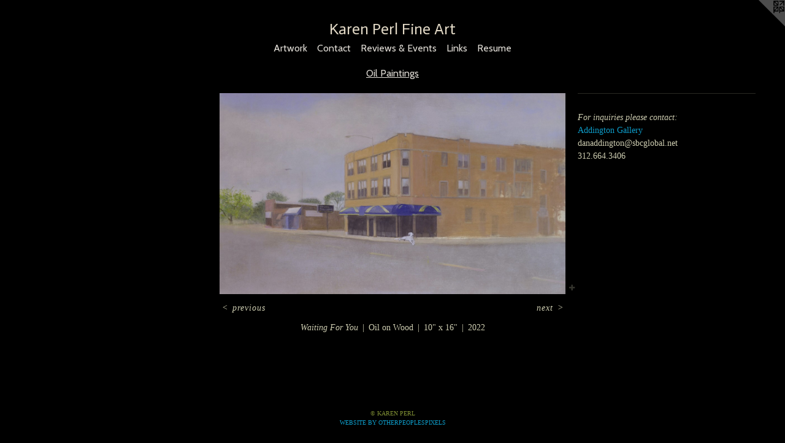

--- FILE ---
content_type: text/html;charset=utf-8
request_url: https://karenperl.com/artwork/5068201-Waiting%20For%20You.html
body_size: 3738
content:
<!doctype html><html class="no-js a-image mobile-title-align--center has-mobile-menu-icon--left l-simple has-text-next-to-media p-artwork has-page-nav mobile-menu-align--center has-wall-text "><head><meta charset="utf-8" /><meta content="IE=edge" http-equiv="X-UA-Compatible" /><meta http-equiv="X-OPP-Site-Id" content="3449" /><meta http-equiv="X-OPP-Revision" content="1055" /><meta http-equiv="X-OPP-Locke-Environment" content="production" /><meta http-equiv="X-OPP-Locke-Release" content="v0.0.141" /><title>Karen Perl Fine Art</title><link rel="canonical" href="https://karenperl.com/artwork/5068201-Waiting%20For%20You.html" /><meta content="website" property="og:type" /><meta property="og:url" content="https://karenperl.com/artwork/5068201-Waiting%20For%20You.html" /><meta property="og:title" content="Waiting For You" /><meta content="width=device-width, initial-scale=1" name="viewport" /><link type="text/css" rel="stylesheet" href="//cdnjs.cloudflare.com/ajax/libs/normalize/3.0.2/normalize.min.css" /><link type="text/css" rel="stylesheet" media="only all" href="//maxcdn.bootstrapcdn.com/font-awesome/4.3.0/css/font-awesome.min.css" /><link type="text/css" rel="stylesheet" media="not all and (min-device-width: 600px) and (min-device-height: 600px)" href="/release/locke/production/v0.0.141/css/small.css" /><link type="text/css" rel="stylesheet" media="only all and (min-device-width: 600px) and (min-device-height: 600px)" href="/release/locke/production/v0.0.141/css/large-simple.css" /><link type="text/css" rel="stylesheet" media="not all and (min-device-width: 600px) and (min-device-height: 600px)" href="/r17622923700000001055/css/small-site.css" /><link type="text/css" rel="stylesheet" media="only all and (min-device-width: 600px) and (min-device-height: 600px)" href="/r17622923700000001055/css/large-site.css" /><link type="text/css" rel="stylesheet" media="only all and (min-device-width: 600px) and (min-device-height: 600px)" href="//fonts.googleapis.com/css?family=Actor:400" /><link type="text/css" rel="stylesheet" media="only all and (min-device-width: 600px) and (min-device-height: 600px)" href="//fonts.googleapis.com/css?family=Cabin:400" /><link type="text/css" rel="stylesheet" media="not all and (min-device-width: 600px) and (min-device-height: 600px)" href="//fonts.googleapis.com/css?family=Cabin:400&amp;text=MENUHomeArtwkCnacRvis%20%26Lu" /><link type="text/css" rel="stylesheet" media="not all and (min-device-width: 600px) and (min-device-height: 600px)" href="//fonts.googleapis.com/css?family=Actor:400&amp;text=Karen%20PlFiAt" /><script>window.OPP = window.OPP || {};
OPP.modernMQ = 'only all';
OPP.smallMQ = 'not all and (min-device-width: 600px) and (min-device-height: 600px)';
OPP.largeMQ = 'only all and (min-device-width: 600px) and (min-device-height: 600px)';
OPP.downURI = '/x/4/4/9/3449/.down';
OPP.gracePeriodURI = '/x/4/4/9/3449/.grace_period';
OPP.imgL = function (img) {
  !window.lazySizes && img.onerror();
};
OPP.imgE = function (img) {
  img.onerror = img.onload = null;
  img.src = img.getAttribute('data-src');
  //img.srcset = img.getAttribute('data-srcset');
};</script><script src="/release/locke/production/v0.0.141/js/modernizr.js"></script><script src="/release/locke/production/v0.0.141/js/masonry.js"></script><script src="/release/locke/production/v0.0.141/js/respimage.js"></script><script src="/release/locke/production/v0.0.141/js/ls.aspectratio.js"></script><script src="/release/locke/production/v0.0.141/js/lazysizes.js"></script><script src="/release/locke/production/v0.0.141/js/large.js"></script><script src="/release/locke/production/v0.0.141/js/hammer.js"></script><script>if (!Modernizr.mq('only all')) { document.write('<link type="text/css" rel="stylesheet" href="/release/locke/production/v0.0.141/css/minimal.css">') }</script><meta name="google-site-verification" content="zdYvNq8PNZPviLcONXK2WpIMnfUeAznz-gyzpbjme7M" /><style>.media-max-width {
  display: block;
}

@media (min-height: 2241px) {

  .media-max-width {
    max-width: 2700.0px;
  }

}

@media (max-height: 2241px) {

  .media-max-width {
    max-width: 120.4588910133843vh;
  }

}</style><script>(function(i,s,o,g,r,a,m){i['GoogleAnalyticsObject']=r;i[r]=i[r]||function(){
(i[r].q=i[r].q||[]).push(arguments)},i[r].l=1*new Date();a=s.createElement(o),
m=s.getElementsByTagName(o)[0];a.async=1;a.src=g;m.parentNode.insertBefore(a,m)
})(window,document,'script','//www.google-analytics.com/analytics.js','ga');
ga('create', 'UA-5313203-2', 'auto');
ga('send', 'pageview');</script></head><body><a class=" logo hidden--small" href="http://otherpeoplespixels.com/ref/karenperl.com" title="Website by OtherPeoplesPixels" target="_blank"></a><header id="header"><a class=" site-title" href="/home.html"><span class=" site-title-text u-break-word">Karen Perl Fine Art</span><div class=" site-title-media"></div></a><a id="mobile-menu-icon" class="mobile-menu-icon hidden--no-js hidden--large"><svg viewBox="0 0 21 17" width="21" height="17" fill="currentColor"><rect x="0" y="0" width="21" height="3" rx="0"></rect><rect x="0" y="7" width="21" height="3" rx="0"></rect><rect x="0" y="14" width="21" height="3" rx="0"></rect></svg></a></header><nav class=" hidden--large"><ul class=" site-nav"><li class="nav-item nav-home "><a class="nav-link " href="/home.html">Home</a></li><li class="d0 nav-divider hidden--small"></li><li class="nav-item expanded nav-museum "><a class="nav-link " href="/section/22817.html">Artwork</a><ul><li class="nav-gallery nav-item expanded "><a class="selected nav-link " href="/section/218310-Oil%20Paintings.html">Oil Paintings</a></li><li class="nav-gallery nav-item expanded "><a class="nav-link " href="/section/475140-Watercolors.html">Watercolors</a></li><li class="nav-gallery nav-item expanded "><a class="nav-link " href="/section/421824-Commissioned%20House%20Portraits.html">Commissioned House Portraits</a></li><li class="nav-gallery nav-item expanded "><a class="nav-link " href="/section/421821-Commissioned%20Cat%20Portraits.html">Commissioned Cat Portraits</a></li><li class="nav-gallery nav-item expanded "><a class="nav-link " href="/section/421820-Commissioned%20Dog%20Portraits.html">Commissioned Dog Portraits</a></li></ul></li><li class="d0 nav-divider hidden--small"></li><li class="nav-item nav-contact "><a class="nav-link " href="/contact.html">Contact</a></li><li class="d0 nav-divider hidden--small"></li><li class="nav-news nav-item "><a class="nav-link " href="/news.html">Reviews &amp; Events</a></li><li class="d0 nav-divider hidden--small"></li><li class="nav-links nav-item "><a class="nav-link " href="/links.html">Links</a></li><li class="d0 nav-divider hidden--small"></li><li class="nav-flex1 nav-item "><a class="nav-link " href="/page/1-Resume.html">Resume</a></li><li class="d0 nav-divider hidden--small"></li></ul></nav><div class=" content"><nav class=" hidden--small" id="nav"><header><a class=" site-title" href="/home.html"><span class=" site-title-text u-break-word">Karen Perl Fine Art</span><div class=" site-title-media"></div></a></header><ul class=" site-nav"><li class="nav-item nav-home "><a class="nav-link " href="/home.html">Home</a></li><li class="d0 nav-divider hidden--small"></li><li class="nav-item expanded nav-museum "><a class="nav-link " href="/section/22817.html">Artwork</a><ul><li class="nav-gallery nav-item expanded "><a class="selected nav-link " href="/section/218310-Oil%20Paintings.html">Oil Paintings</a></li><li class="nav-gallery nav-item expanded "><a class="nav-link " href="/section/475140-Watercolors.html">Watercolors</a></li><li class="nav-gallery nav-item expanded "><a class="nav-link " href="/section/421824-Commissioned%20House%20Portraits.html">Commissioned House Portraits</a></li><li class="nav-gallery nav-item expanded "><a class="nav-link " href="/section/421821-Commissioned%20Cat%20Portraits.html">Commissioned Cat Portraits</a></li><li class="nav-gallery nav-item expanded "><a class="nav-link " href="/section/421820-Commissioned%20Dog%20Portraits.html">Commissioned Dog Portraits</a></li></ul></li><li class="d0 nav-divider hidden--small"></li><li class="nav-item nav-contact "><a class="nav-link " href="/contact.html">Contact</a></li><li class="d0 nav-divider hidden--small"></li><li class="nav-news nav-item "><a class="nav-link " href="/news.html">Reviews &amp; Events</a></li><li class="d0 nav-divider hidden--small"></li><li class="nav-links nav-item "><a class="nav-link " href="/links.html">Links</a></li><li class="d0 nav-divider hidden--small"></li><li class="nav-flex1 nav-item "><a class="nav-link " href="/page/1-Resume.html">Resume</a></li><li class="d0 nav-divider hidden--small"></li></ul><footer><div class=" copyright">© KAREN PERL</div><div class=" credit"><a href="http://otherpeoplespixels.com/ref/karenperl.com" target="_blank">Website by OtherPeoplesPixels</a></div></footer></nav><main id="main"><div class=" page clearfix media-max-width"><h1 class="parent-title title"><a href="/section/22817.html" class="root title-segment hidden--small">Artwork</a><span class=" title-sep hidden--small"> &gt; </span><a class=" title-segment" href="/section/218310-Oil%20Paintings.html">Oil Paintings</a></h1><div class=" media-and-info"><div class=" page-media-wrapper media"><a class=" page-media" title="Waiting For You" href="/artwork/5047062-Everything%20Must%20Go%20%28Elston%20%26%20Montrose%29-sold.html" id="media"><img data-aspectratio="2700/1569" class="u-img " alt="Waiting For You" src="//img-cache.oppcdn.com/fixed/3449/assets/b2kv8dC9A02SIGLA.jpg" srcset="//img-cache.oppcdn.com/img/v1.0/s:3449/t:QkxBTksrVEVYVCtIRVJF/p:12/g:tl/o:2.5/a:50/q:90/2700x1569-b2kv8dC9A02SIGLA.jpg/2700x1569/291c3e345d08b6e49519a01964ca86c0.jpg 2700w,
//img-cache.oppcdn.com/img/v1.0/s:3449/t:QkxBTksrVEVYVCtIRVJF/p:12/g:tl/o:2.5/a:50/q:90/2520x1220-b2kv8dC9A02SIGLA.jpg/2099x1220/25e2308e49b97ac6de6a617c11d562d7.jpg 2099w,
//img-cache.oppcdn.com/img/v1.0/s:3449/t:QkxBTksrVEVYVCtIRVJF/p:12/g:tl/o:2.5/a:50/q:90/1640x830-b2kv8dC9A02SIGLA.jpg/1428x830/e046b4b64a15d561f38f7addc1b7d54f.jpg 1428w,
//img-cache.oppcdn.com/img/v1.0/s:3449/t:QkxBTksrVEVYVCtIRVJF/p:12/g:tl/o:2.5/a:50/q:90/1400x720-b2kv8dC9A02SIGLA.jpg/1239x720/bdce3252778e94b91f2bb4923b3ed2df.jpg 1239w,
//img-cache.oppcdn.com/img/v1.0/s:3449/t:QkxBTksrVEVYVCtIRVJF/p:12/g:tl/o:2.5/a:50/q:90/1240x588-b2kv8dC9A02SIGLA.jpg/1011x588/3b4ed5f0750da4e1817a177ef29d62c0.jpg 1011w,
//img-cache.oppcdn.com/img/v1.0/s:3449/t:QkxBTksrVEVYVCtIRVJF/p:12/g:tl/o:2.5/a:50/q:90/984x588-b2kv8dC9A02SIGLA.jpg/984x571/de59ad07ab951f3667f2b7e2b3d131ff.jpg 984w,
//img-cache.oppcdn.com/fixed/3449/assets/b2kv8dC9A02SIGLA.jpg 640w" sizes="(max-device-width: 599px) 100vw,
(max-device-height: 599px) 100vw,
(max-width: 640px) 640px,
(max-height: 371px) 640px,
(max-width: 984px) 984px,
(max-height: 571px) 984px,
(max-width: 1011px) 1011px,
(max-height: 588px) 1011px,
(max-width: 1239px) 1239px,
(max-height: 720px) 1239px,
(max-width: 1428px) 1428px,
(max-height: 830px) 1428px,
(max-width: 2099px) 2099px,
(max-height: 1220px) 2099px,
2700px" /></a><a class=" zoom-corner" style="display: none" id="zoom-corner"><span class=" zoom-icon fa fa-search-plus"></span></a><div class="share-buttons a2a_kit social-icons hidden--small" data-a2a-title="Waiting For You" data-a2a-url="https://karenperl.com/artwork/5068201-Waiting%20For%20You.html"><a target="_blank" class="u-img-link share-button a2a_dd " href="https://www.addtoany.com/share_save"><span class="social-icon share fa-plus fa "></span></a></div></div><div class=" info border-color"><div class=" wall-text border-color"><div class=" wt-item wt-title">Waiting For You</div><div class=" wt-item wt-media">Oil on Wood</div><div class=" wt-item wt-dimensions">10" x 16"</div><div class=" wt-item wt-date">2022</div></div><div class=" page-nav hidden--small border-color clearfix"><a class=" prev" id="artwork-prev" href="/artwork/5068203-Are%20You%20Coming%3f%20Sold.html">&lt; <span class=" m-hover-show">previous</span></a> <a class=" next" id="artwork-next" href="/artwork/5047062-Everything%20Must%20Go%20%28Elston%20%26%20Montrose%29-sold.html"><span class=" m-hover-show">next</span> &gt;</a></div></div></div><div class="description wordy t-multi-column u-columns-1 u-break-word border-color description-1 hr-before--small"><p><i>For inquiries please contact:</i> <br clear="none" /><a target="_blank" shape="rect" href="http://www.addingtongallery.com">Addington Gallery</a> <br clear="none" />danaddington@sbcglobal.net <br clear="none" />312.664.3406</p></div><div class="share-buttons a2a_kit social-icons hidden--large" data-a2a-title="Waiting For You" data-a2a-url="https://karenperl.com/artwork/5068201-Waiting%20For%20You.html"><a target="_blank" class="u-img-link share-button a2a_dd " href="https://www.addtoany.com/share_save"><span class="social-icon share fa-plus fa "></span></a></div></div></main></div><footer><div class=" copyright">© KAREN PERL</div><div class=" credit"><a href="http://otherpeoplespixels.com/ref/karenperl.com" target="_blank">Website by OtherPeoplesPixels</a></div></footer><div class=" modal zoom-modal" style="display: none" id="zoom-modal"><style>@media (min-aspect-ratio: 900/523) {

  .zoom-media {
    width: auto;
    max-height: 1569px;
    height: 100%;
  }

}

@media (max-aspect-ratio: 900/523) {

  .zoom-media {
    height: auto;
    max-width: 2700px;
    width: 100%;
  }

}
@supports (object-fit: contain) {
  img.zoom-media {
    object-fit: contain;
    width: 100%;
    height: 100%;
    max-width: 2700px;
    max-height: 1569px;
  }
}</style><div class=" zoom-media-wrapper"><img onerror="OPP.imgE(this);" onload="OPP.imgL(this);" data-src="//img-cache.oppcdn.com/fixed/3449/assets/b2kv8dC9A02SIGLA.jpg" data-srcset="//img-cache.oppcdn.com/img/v1.0/s:3449/t:QkxBTksrVEVYVCtIRVJF/p:12/g:tl/o:2.5/a:50/q:90/2700x1569-b2kv8dC9A02SIGLA.jpg/2700x1569/291c3e345d08b6e49519a01964ca86c0.jpg 2700w,
//img-cache.oppcdn.com/img/v1.0/s:3449/t:QkxBTksrVEVYVCtIRVJF/p:12/g:tl/o:2.5/a:50/q:90/2520x1220-b2kv8dC9A02SIGLA.jpg/2099x1220/25e2308e49b97ac6de6a617c11d562d7.jpg 2099w,
//img-cache.oppcdn.com/img/v1.0/s:3449/t:QkxBTksrVEVYVCtIRVJF/p:12/g:tl/o:2.5/a:50/q:90/1640x830-b2kv8dC9A02SIGLA.jpg/1428x830/e046b4b64a15d561f38f7addc1b7d54f.jpg 1428w,
//img-cache.oppcdn.com/img/v1.0/s:3449/t:QkxBTksrVEVYVCtIRVJF/p:12/g:tl/o:2.5/a:50/q:90/1400x720-b2kv8dC9A02SIGLA.jpg/1239x720/bdce3252778e94b91f2bb4923b3ed2df.jpg 1239w,
//img-cache.oppcdn.com/img/v1.0/s:3449/t:QkxBTksrVEVYVCtIRVJF/p:12/g:tl/o:2.5/a:50/q:90/1240x588-b2kv8dC9A02SIGLA.jpg/1011x588/3b4ed5f0750da4e1817a177ef29d62c0.jpg 1011w,
//img-cache.oppcdn.com/img/v1.0/s:3449/t:QkxBTksrVEVYVCtIRVJF/p:12/g:tl/o:2.5/a:50/q:90/984x588-b2kv8dC9A02SIGLA.jpg/984x571/de59ad07ab951f3667f2b7e2b3d131ff.jpg 984w,
//img-cache.oppcdn.com/fixed/3449/assets/b2kv8dC9A02SIGLA.jpg 640w" data-sizes="(max-device-width: 599px) 100vw,
(max-device-height: 599px) 100vw,
(max-width: 640px) 640px,
(max-height: 371px) 640px,
(max-width: 984px) 984px,
(max-height: 571px) 984px,
(max-width: 1011px) 1011px,
(max-height: 588px) 1011px,
(max-width: 1239px) 1239px,
(max-height: 720px) 1239px,
(max-width: 1428px) 1428px,
(max-height: 830px) 1428px,
(max-width: 2099px) 2099px,
(max-height: 1220px) 2099px,
2700px" class="zoom-media lazyload hidden--no-js " alt="Waiting For You" /><noscript><img class="zoom-media " alt="Waiting For You" src="//img-cache.oppcdn.com/fixed/3449/assets/b2kv8dC9A02SIGLA.jpg" /></noscript></div></div><div class=" offline"></div><script src="/release/locke/production/v0.0.141/js/small.js"></script><script src="/release/locke/production/v0.0.141/js/artwork.js"></script><script>var a2a_config = a2a_config || {};a2a_config.prioritize = ['facebook','twitter','linkedin','googleplus','pinterest','instagram','tumblr','share'];a2a_config.onclick = 1;(function(){  var a = document.createElement('script');  a.type = 'text/javascript'; a.async = true;  a.src = '//static.addtoany.com/menu/page.js';  document.getElementsByTagName('head')[0].appendChild(a);})();</script><script>window.oppa=window.oppa||function(){(oppa.q=oppa.q||[]).push(arguments)};oppa('config','pathname','production/v0.0.141/3449');oppa('set','g','true');oppa('set','l','simple');oppa('set','p','artwork');oppa('set','a','image');oppa('rect','m','media','');oppa('send');</script><script async="" src="/release/locke/production/v0.0.141/js/analytics.js"></script><script src="https://otherpeoplespixels.com/static/enable-preview.js"></script></body></html>

--- FILE ---
content_type: text/css;charset=utf-8
request_url: https://karenperl.com/r17622923700000001055/css/large-site.css
body_size: 518
content:
body {
  background-color: #000000;
  font-weight: normal;
  font-style: normal;
  font-family: "Palatino Linotype", "Book Antiqua3", "Palatino", serif;
}

body {
  color: #cecdb1;
}

main a {
  color: #0d9cc9;
}

main a:hover {
  text-decoration: underline;
  color: #19bdf0;
}

main a:visited {
  color: #19bdf0;
}

.site-title, .mobile-menu-icon {
  color: #e2d9c6;
}

.site-nav, .mobile-menu-link, nav:before, nav:after {
  color: #e1ddd6;
}

.site-nav a {
  color: #e1ddd6;
}

.site-nav a:hover {
  text-decoration: none;
  color: #cbc5b9;
}

.site-nav a:visited {
  color: #e1ddd6;
}

.site-nav a.selected {
  color: #cbc5b9;
}

.site-nav:hover a.selected {
  color: #e1ddd6;
}

footer {
  color: #7f8e33;
}

footer a {
  color: #0d9cc9;
}

footer a:hover {
  text-decoration: underline;
  color: #19bdf0;
}

footer a:visited {
  color: #19bdf0;
}

.title, .news-item-title, .flex-page-title {
  color: #e1ddd6;
}

.title a {
  color: #e1ddd6;
}

.title a:hover {
  text-decoration: none;
  color: #cbc5b9;
}

.title a:visited {
  color: #e1ddd6;
}

.hr, .hr-before:before, .hr-after:after, .hr-before--small:before, .hr-before--large:before, .hr-after--small:after, .hr-after--large:after {
  border-top-color: #6e6d45;
}

.button {
  background: #0d9cc9;
  color: #000000;
}

.social-icon {
  background-color: #cecdb1;
  color: #000000;
}

.welcome-modal {
  background-color: #FFFFFF;
}

.share-button .social-icon {
  color: #cecdb1;
}

.site-title {
  font-family: "Actor", sans-serif;
  font-style: normal;
  font-weight: 400;
}

.site-nav {
  font-family: "Cabin", sans-serif;
  font-style: normal;
  font-weight: 400;
}

.section-title, .parent-title, .news-item-title, .link-name, .preview-placeholder, .preview-image, .flex-page-title {
  font-family: "Cabin", sans-serif;
  font-style: normal;
  font-weight: 400;
}

body {
  font-size: 14px;
}

.site-title {
  font-size: 26px;
}

.site-nav {
  font-size: 16px;
}

.title, .news-item-title, .link-name, .flex-page-title {
  font-size: 16px;
}

.border-color {
  border-color: hsla(57.931034, 22.834646%, 75.09804%, 0.2);
}

.p-artwork .page-nav a {
  color: #cecdb1;
}

.p-artwork .page-nav a:hover {
  text-decoration: none;
  color: #cecdb1;
}

.p-artwork .page-nav a:visited {
  color: #cecdb1;
}

.wordy {
  text-align: left;
}

--- FILE ---
content_type: text/css;charset=utf-8
request_url: https://karenperl.com/r17622923700000001055/css/small-site.css
body_size: 377
content:
body {
  background-color: #000000;
  font-weight: normal;
  font-style: normal;
  font-family: "Palatino Linotype", "Book Antiqua3", "Palatino", serif;
}

body {
  color: #cecdb1;
}

main a {
  color: #0d9cc9;
}

main a:hover {
  text-decoration: underline;
  color: #19bdf0;
}

main a:visited {
  color: #19bdf0;
}

.site-title, .mobile-menu-icon {
  color: #e2d9c6;
}

.site-nav, .mobile-menu-link, nav:before, nav:after {
  color: #e1ddd6;
}

.site-nav a {
  color: #e1ddd6;
}

.site-nav a:hover {
  text-decoration: none;
  color: #cbc5b9;
}

.site-nav a:visited {
  color: #e1ddd6;
}

.site-nav a.selected {
  color: #cbc5b9;
}

.site-nav:hover a.selected {
  color: #e1ddd6;
}

footer {
  color: #7f8e33;
}

footer a {
  color: #0d9cc9;
}

footer a:hover {
  text-decoration: underline;
  color: #19bdf0;
}

footer a:visited {
  color: #19bdf0;
}

.title, .news-item-title, .flex-page-title {
  color: #e1ddd6;
}

.title a {
  color: #e1ddd6;
}

.title a:hover {
  text-decoration: none;
  color: #cbc5b9;
}

.title a:visited {
  color: #e1ddd6;
}

.hr, .hr-before:before, .hr-after:after, .hr-before--small:before, .hr-before--large:before, .hr-after--small:after, .hr-after--large:after {
  border-top-color: #6e6d45;
}

.button {
  background: #0d9cc9;
  color: #000000;
}

.social-icon {
  background-color: #cecdb1;
  color: #000000;
}

.welcome-modal {
  background-color: #FFFFFF;
}

.site-title {
  font-family: "Actor", sans-serif;
  font-style: normal;
  font-weight: 400;
}

nav {
  font-family: "Cabin", sans-serif;
  font-style: normal;
  font-weight: 400;
}

.wordy {
  text-align: left;
}

.site-title {
  font-size: 2.125rem;
}

footer .credit a {
  color: #cecdb1;
}

--- FILE ---
content_type: text/css; charset=utf-8
request_url: https://fonts.googleapis.com/css?family=Cabin:400&text=MENUHomeArtwkCnacRvis%20%26Lu
body_size: -361
content:
@font-face {
  font-family: 'Cabin';
  font-style: normal;
  font-weight: 400;
  font-stretch: 100%;
  src: url(https://fonts.gstatic.com/l/font?kit=u-4X0qWljRw-PfU81xCKCpdpbgZJl6XFpfEd7eA9BIxxkV2EL7Svxm7qG_ufHsyb6BrnrmymWDZfch6VS5-_Dti2CQjOO1Q&skey=d53a2c61c6b52b74&v=v35) format('woff2');
}


--- FILE ---
content_type: text/css; charset=utf-8
request_url: https://fonts.googleapis.com/css?family=Actor:400&text=Karen%20PlFiAt
body_size: -471
content:
@font-face {
  font-family: 'Actor';
  font-style: normal;
  font-weight: 400;
  src: url(https://fonts.gstatic.com/l/font?kit=wEOzEBbCkc5cO3ehXy4tUegD9AtZwuOuJJihxrEg&skey=68222b0e89da6199&v=v18) format('woff2');
}


--- FILE ---
content_type: text/plain
request_url: https://www.google-analytics.com/j/collect?v=1&_v=j102&a=1745859732&t=pageview&_s=1&dl=https%3A%2F%2Fkarenperl.com%2Fartwork%2F5068201-Waiting%2520For%2520You.html&ul=en-us%40posix&dt=Karen%20Perl%20Fine%20Art&sr=1280x720&vp=1280x720&_u=IEBAAEABAAAAACAAI~&jid=1667030169&gjid=1160159644&cid=1837379613.1769128183&tid=UA-5313203-2&_gid=1341524379.1769128183&_r=1&_slc=1&z=2015907301
body_size: -450
content:
2,cG-XKJGNJ4GL6